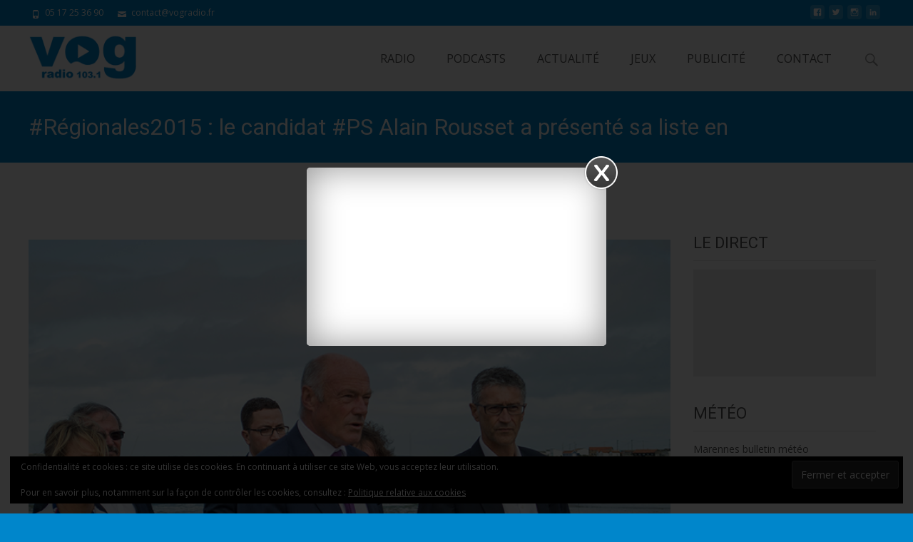

--- FILE ---
content_type: text/html; charset=utf-8
request_url: https://player-radio.infomaniak.com/2/prod/medium/a8c9697c-bb38-4323-a4b9-219e0cd03261
body_size: 1048
content:
<!doctype html><html><head><meta charset="utf-8"><meta name="viewport" content="width=device-width,initial-scale=1"><meta http-equiv="Content-Security-Policy" content="default-src https://*.infomaniak.com http://*.infomaniak.com https://*.infomaniak.ch http://*.infomaniak.ch; script-src 'self' https://*.infomaniak.com https://cdn.jsdelivr.net blob:; style-src 'self' 'unsafe-inline' https://cdn.jsdelivr.net; media-src 'self' https://*.infomaniak.com http://*.infomaniak.com https://*.infomaniak.ch http://*.infomaniak.ch blob:; img-src 'self' https://*.infomaniak.com http://*.infomaniak.com https://*.infomaniak.ch http://*.infomaniak.ch data:; connect-src 'self' ws://*.infomaniak.ch ws://*.infomaniak.com https://*.infomaniak.com http://*.infomaniak.com https://*.infomaniak.ch http://*.infomaniak.ch; form-action 'self';"><title>Player Radio</title><script defer="defer" src="/2/static/js/main.39bd499e.js"></script><link href="/2/static/css/main.48cc6b5c.css" rel="stylesheet"></head><body><div id="app"></div><script type="text/javascript" src="https://ips.storage.infomaniak.com/ips-client_0.1.4.min.js"></script></body></html>

--- FILE ---
content_type: text/css
request_url: https://www.vogradio.fr/wordpress/wp-content/themes/i-max/css/extra-style.css?ver=2014-03-11
body_size: -56
content:
@charset "utf-8";
/* CSS Document */


--- FILE ---
content_type: text/javascript
request_url: https://www.vogradio.fr/wordpress/wp-content/themes/i-max/inc/responsive-menu/js/jquery.sidr.js?ver=2017-03-16
body_size: 9799
content:
/*
 * Sidr
 * https://github.com/artberri/sidr
 *
 * Copyright (c) 2013 Alberto Varela
 * Licensed under the MIT license.
 */

;(function( $ ){

  var sidrMoving = false,
      sidrOpened = false;

  // Private methods
  var privateMethods = {
    // Check for valids urls
    // From : http://stackoverflow.com/questions/5717093/check-if-a-javascript-string-is-an-url
    isUrl: function (str) {
      var pattern = new RegExp('^(https?:\\/\\/)?'+ // protocol
        '((([a-z\\d]([a-z\\d-]*[a-z\\d])*)\\.)+[a-z]{2,}|'+ // domain name
        '((\\d{1,3}\\.){3}\\d{1,3}))'+ // OR ip (v4) address
        '(\\:\\d+)?(\\/[-a-z\\d%_.~+]*)*'+ // port and path
        '(\\?[;&a-z\\d%_.~+=-]*)?'+ // query string
        '(\\#[-a-z\\d_]*)?$','i'); // fragment locator
      if(!pattern.test(str)) {
        return false;
      } else {
        return true;
      }
    },
    // Loads the content into the menu bar
    loadContent: function($menu, content) {
      $menu.html(content);
    },
    // Add sidr prefixes
    addPrefix: function($element) {
      var elementId = $element.attr('id'),
          elementClass = $element.attr('class');

      if(typeof elementId === 'string' && '' !== elementId) {
        $element.attr('id', elementId.replace(/([A-Za-z0-9_.\-]+)/g, 'sidr-id-$1'));
      }
      if(typeof elementClass === 'string' && '' !== elementClass && 'sidr-inner' !== elementClass) {
        $element.attr('class', elementClass.replace(/([A-Za-z0-9_.\-]+)/g, 'sidr-class-$1'));
      }
      $element.removeAttr('style');
    },
    execute: function(action, name, callback) {
      // Check arguments
      if(typeof name === 'function') {
        callback = name;
        name = 'sidr';
      }
      else if(!name) {
        name = 'sidr';
      }

      // Declaring
      var $menu = $('#' + name),
          $body = $($menu.data('body')),
          $html = $('html'),
          menuWidth = $menu.outerWidth(true),
          speed = $menu.data('speed'),
          side = $menu.data('side'),
          displace = $menu.data('displace'),
          onOpen = $menu.data('onOpen'),
          onClose = $menu.data('onClose'),
          bodyAnimation,
          menuAnimation,
          scrollTop,
          bodyClass = (name === 'sidr' ? 'sidr-open' : 'sidr-open ' + name + '-open');

      // Open Sidr
      if('open' === action || ('toggle' === action && !$menu.is(':visible'))) {
        // Check if we can open it
        if( $menu.is(':visible') || sidrMoving ) {
          return;
        }

        // If another menu opened close first
        if(sidrOpened !== false) {
          methods.close(sidrOpened, function() {
            methods.open(name);
          });

          return;
        }

        // Lock sidr
        sidrMoving = true;

        // Left or right?
        if(side === 'left') {
          bodyAnimation = {left: menuWidth + 'px'};
          menuAnimation = {left: '0px'};
        }
        else {
          bodyAnimation = {right: menuWidth + 'px'};
          menuAnimation = {right: '0px'};
        }

        // Prepare page if container is body
        if($body.is('body')){
          scrollTop = $html.scrollTop();
          $html.css('overflow-x', 'hidden').scrollTop(scrollTop);
        }

        // Open menu
        if(displace){
          $body.addClass('sidr-animating').css({
            width: $body.width(),
            position: 'absolute'
          }).animate(bodyAnimation, speed, function() {
            $(this).addClass(bodyClass);
          });
        }
        else {
          setTimeout(function() {
            $(this).addClass(bodyClass);
          }, speed);
        }
        $menu.css('display', 'block').animate(menuAnimation, speed, function() {
          sidrMoving = false;
          sidrOpened = name;
          // Callback
          if(typeof callback === 'function') {
            callback(name);
          }
          $body.removeClass('sidr-animating');
        });

        // onOpen callback
        onOpen();
      }
      // Close Sidr
      else {
        // Check if we can close it
        if( !$menu.is(':visible') || sidrMoving ) {
          return;
        }

        // Lock sidr
        sidrMoving = true;

        // Right or left menu?
        if(side === 'left') {
          bodyAnimation = {left: 0};
          menuAnimation = {left: '-' + menuWidth + 'px'};
        }
        else {
          bodyAnimation = {right: 0};
          menuAnimation = {right: '-' + menuWidth + 'px'};
        }

        // Close menu
        if($body.is('body')){
          scrollTop = $html.scrollTop();
          $html.removeAttr('style').scrollTop(scrollTop);
        }
        $body.addClass('sidr-animating').animate(bodyAnimation, speed).removeClass(bodyClass);
        $menu.animate(menuAnimation, speed, function() {
          $menu.removeAttr('style').hide();
          $body.removeAttr('style');
          $('html').removeAttr('style');
          sidrMoving = false;
          sidrOpened = false;
          // Callback
          if(typeof callback === 'function') {
            callback(name);
          }
          $body.removeClass('sidr-animating');
        });

        // onClose callback
        onClose();
      }
    }
  };

  // Sidr public methods
  var methods = {
    open: function(name, callback) {
      privateMethods.execute('open', name, callback);
    },
    close: function(name, callback) {
      privateMethods.execute('close', name, callback);
    },
    toggle: function(name, callback) {
      privateMethods.execute('toggle', name, callback);
    },
    // I made a typo, so I mantain this method to keep backward compatibilty with 1.1.1v and previous
    toogle: function(name, callback) {
      privateMethods.execute('toggle', name, callback);
    }
  };

  $.sidr = function( method ) {

    if ( methods[method] ) {
      return methods[method].apply( this, Array.prototype.slice.call( arguments, 1 ));
    }
    else if ( typeof method === 'function' || typeof method === 'string' || ! method ) {
      return methods.toggle.apply( this, arguments );
    }
    else {
      $.error( 'Method ' + method + ' does not exist on jQuery.sidr' );
    }

  };

  $.fn.sidr = function( options ) {

    var settings = $.extend( {
      name          : 'sidr',         // Name for the 'sidr'
      speed         : 200,            // Accepts standard jQuery effects speeds (i.e. fast, normal or milliseconds)
      side          : 'left',         // Accepts 'left' or 'right'
      source        : null,           // Override the source of the content.
      renaming      : true,           // The ids and classes will be prepended with a prefix when loading existent content
      body          : 'body',         // Page container selector,
      displace: true, // Displace the body content or not
      onOpen        : function() {},  // Callback when sidr opened
      onClose       : function() {}   // Callback when sidr closed
    }, options);

    var name = settings.name,
        $sideMenu = $('#' + name);

    // If the side menu do not exist create it
    if( $sideMenu.length === 0 ) {
      $sideMenu = $('<div />')
        .attr('id', name)
        .appendTo($('body'));
    }

    // Adding styles and options
    $sideMenu
      .addClass('sidr')
      .addClass(settings.side)
      .data({
        speed          : settings.speed,
        side           : settings.side,
        body           : settings.body,
        displace      : settings.displace,
        onOpen         : settings.onOpen,
        onClose        : settings.onClose
      });

    // The menu content
    if(typeof settings.source === 'function') {
      var newContent = settings.source(name);
      privateMethods.loadContent($sideMenu, newContent);
    }
    else if(typeof settings.source === 'string' && privateMethods.isUrl(settings.source)) {
      $.get(settings.source, function(data) {
        privateMethods.loadContent($sideMenu, data);
      });
    }
    else if(typeof settings.source === 'string') {
      var htmlContent = '',
          selectors = settings.source.split(',');

      $.each(selectors, function(index, element) {
        htmlContent += '<div class="sidr-inner">' + $(element).html() + '</div>';
      });

      // Renaming ids and classes
      if(settings.renaming) {
        var $htmlContent = $('<div />').html(htmlContent);
        $htmlContent.find('*').each(function(index, element) {
          var $element = $(element);
          privateMethods.addPrefix($element);
        });
        htmlContent = $htmlContent.html();
      }
      privateMethods.loadContent($sideMenu, htmlContent);
    }
    else if(settings.source !== null) {
      $.error('Invalid Sidr Source');
    }

    return this.each(function(){
      var $this = $(this),
          data = $this.data('sidr');

      // If the plugin hasn't been initialized yet
      if ( ! data ) {

        $this.data('sidr', name);
        if('ontouchstart' in document.documentElement) {
          $this.bind('touchstart', function(e) {
            var theEvent = e.originalEvent.touches[0];
            this.touched = e.timeStamp;
          });
          $this.bind('touchend', function(e) {
            var delta = Math.abs(e.timeStamp - this.touched);
            if(delta < 200) {
              e.preventDefault();
              methods.toggle(name);
            }
          });
        }
        else {
          $this.click(function(e) {
            e.preventDefault();
            methods.toggle(name);
          });
        }
      }
    });
  };

})( jQuery );